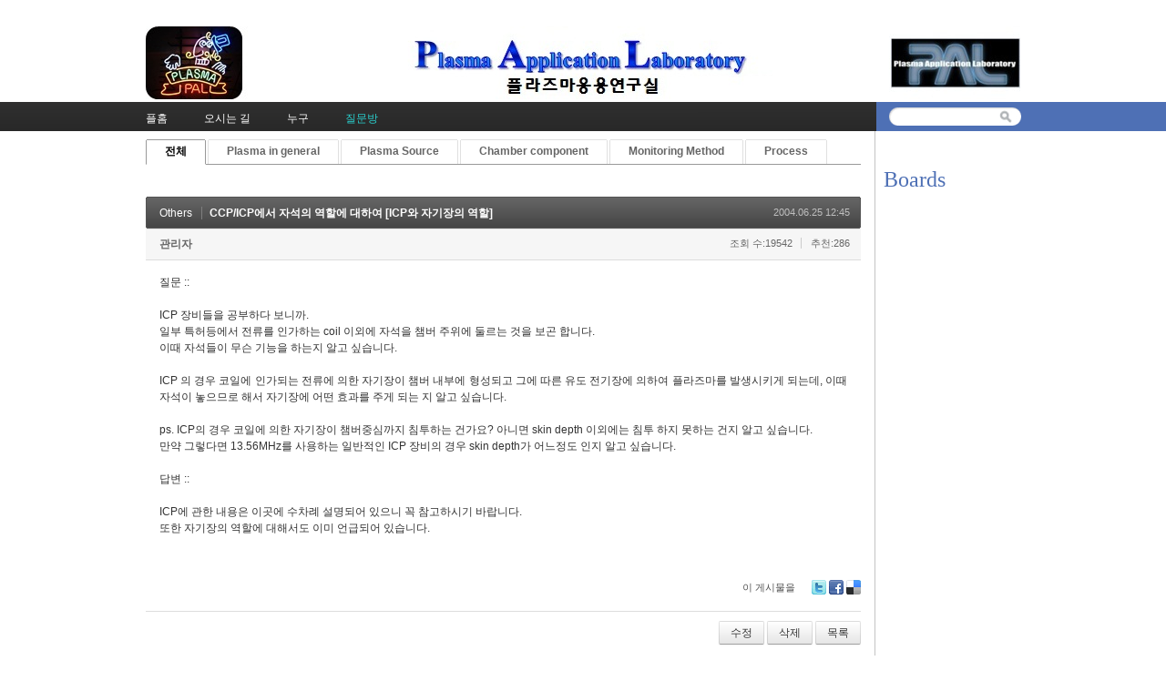

--- FILE ---
content_type: text/html; charset=UTF-8
request_url: http://pal.snu.ac.kr/index.php?mid=board_qna_new&page=29&document_srl=55219
body_size: 7315
content:
<!DOCTYPE html>
<html lang="ko">
<head>
<!-- META -->
<meta charset="utf-8">
<meta name="Generator" content="XpressEngine">
<meta http-equiv="X-UA-Compatible" content="IE=edge">
<!-- TITLE -->
<title>Q &amp; A - CCP/ICP에서 자석의 역할에 대하여 [ICP와 자기장의 역할]</title>
<!-- CSS -->
<link rel="stylesheet" href="/common/css/xe.min.css?20151208174704" />
<link rel="stylesheet" href="/modules/board/skins/default/board.default.min.css?20151208174708" />
<link rel="stylesheet" href="/layouts/xe_official_v2_TmaKing/css/layout.css?20110627184305" />
<link rel="stylesheet" href="/layouts/xe_official_v2_TmaKing/css/layout@official.css?20110730172318" />
<link rel="stylesheet" href="/layouts/xe_official_v2_TmaKing/css/content.css?20110627184305" />
<link rel="stylesheet" href="/layouts/xe_official_v2_TmaKing/css/xgenesis.css?20110714114915" />
<link rel="stylesheet" href="/modules/editor/styles/ckeditor_light/style.css?20151208174710" />
<!-- JS -->
<!--[if lt IE 9]><script src="/common/js/jquery-1.x.min.js?20151208174704"></script>
<![endif]--><!--[if gte IE 9]><!--><script src="/common/js/jquery.min.js?20151208174704"></script>
<!--<![endif]--><script src="/common/js/x.min.js?20151208174706"></script>
<script src="/common/js/xe.min.js?20151208174706"></script>
<script src="/modules/board/tpl/js/board.min.js?20151208174708"></script>
<script src="/layouts/xe_official_v2_TmaKing/js/xgenesis.js?20110627184305"></script>
<script src="/layouts/xe_official_v2_TmaKing/js/chrome.js?20110627184305"></script>
<!-- RSS -->
<!-- ICON -->

<script>
						if(!captchaTargetAct) {var captchaTargetAct = [];}
						captchaTargetAct.push("procBoardInsertDocument","procBoardInsertComment","procIssuetrackerInsertIssue","procIssuetrackerInsertHistory","procTextyleInsertComment");
						</script>

<style> .xe_content { font-size:12px; }</style><script>
//<![CDATA[
var current_url = "http://pal.snu.ac.kr/?mid=board_qna_new&page=29&document_srl=55219";
var request_uri = "http://pal.snu.ac.kr/";
var current_mid = "board_qna_new";
var waiting_message = "서버에 요청 중입니다. 잠시만 기다려주세요.";
var ssl_actions = new Array();
var default_url = "http://pal.snu.ac.kr/";
xe.current_lang = "ko";
xe.cmd_find = "찾기";
xe.cmd_cancel = "취소";
xe.cmd_confirm = "확인";
xe.msg_no_root = "루트는 선택 할 수 없습니다.";
xe.msg_no_shortcut = "바로가기는 선택 할 수 없습니다.";
xe.msg_select_menu = "대상 메뉴 선택";
//]]>
</script>
</head>
<body class="ko">
﻿
<div id="xe" class="fixed sky">
	<div id="container" class="ce">
		<div id="header"> <a href="#content" class="skipToContent">Skip to content</a>
			<h1>
                                        <a href="/"><img src="http://pal.snu.ac.kr/files/attach/images/19294/7_960x80.jpg" class="iePngfix" alt="" /></a>
                            </h1>
			<hr />
			
			<hr />
			<ul id="gnb" class="gnb">
                                                	                	                						<li class="black  
						">
							<a  href="/index.php?mid=home"
								>
								<span>플홈</span>
															</a>
						</li>
		                		                		                	                                	                	                						<li class="blue  
						">
							<a  href="/index.php?mid=introduction_address"
								>
								<span>오시는 길</span>
															</a>
						</li>
		                		                		                	                                	                	                						<li class="sky  
						">
							<a  href="/index.php?mid=introduction_members"
								>
								<span>누구</span>
															</a>
						</li>
		                		                		                	                                	                	                						<li class="cyan selected 
						">
							<a  href="/index.php?mid=board_qna_new"
								>
								<span>질문방</span>
															</a>
						</li>
		                		                		                	                                			</ul>
			<hr />
			            <!-- S: XE 검색 -->
			<form action="http://pal.snu.ac.kr/" method="post" class="search"><input type="hidden" name="error_return_url" value="/index.php?mid=board_qna_new&amp;page=29&amp;document_srl=55219" />
                <input type="hidden" name="vid" value="" />
                <input type="hidden" name="mid" value="board_qna_new" />
                <input type="hidden" name="act" value="IS" />
                <input type="hidden" name="search_target" value="title_content" />
				<fieldset>
					<legend>검색</legend>
					<input name="is_keyword" type="text" title="Search" class="inputText" accesskey="S" />
					<input name="" type="image" src="/layouts/xe_official_v2_TmaKing/img/buttonSearch.gif" alt="Search" class="inputSearch" />
				</fieldset>
			</form>
            <!-- E: XE 검색 -->
            		</div>
		<hr />
		
		<div id="body">
			<div id="content">
                				<div id="googleAdsenseMainMenuDown">
									</div>
                    																																																																																																																																<div class="board">
			<ul class="cTab">
		<li class="on"><a href="/index.php?mid=board_qna_new&amp;document_srl=55219">전체</a></li>
		<li><a href="/index.php?mid=board_qna_new&amp;category=67472">Plasma in general<!--<em>[286]</em>--></a>
			<ul>
				<li><a href="/index.php?mid=board_qna_new&amp;category=67474">DC glow discharge<!--<em>[24]</em>--></a></li><li><a href="/index.php?mid=board_qna_new&amp;category=67475">Collision<!--<em>[17]</em>--></a></li><li><a href="/index.php?mid=board_qna_new&amp;category=67477">Sheath<!--<em>[35]</em>--></a></li><li><a href="/index.php?mid=board_qna_new&amp;category=67478">Ion/Electron Temperature<!--<em>[27]</em>--></a></li><li><a href="/index.php?mid=board_qna_new&amp;category=67479">Others<!--<em>[102]</em>--></a></li>			</ul>		</li><li><a href="/index.php?mid=board_qna_new&amp;category=67473">Plasma Source<!--<em>[177]</em>--></a>
			<ul>
				<li><a href="/index.php?mid=board_qna_new&amp;category=67480">ATM Plasma<!--<em>[24]</em>--></a></li><li><a href="/index.php?mid=board_qna_new&amp;category=67481">CCP<!--<em>[31]</em>--></a></li><li><a href="/index.php?mid=board_qna_new&amp;category=67482">ICP<!--<em>[33]</em>--></a></li><li><a href="/index.php?mid=board_qna_new&amp;category=67483">Remote Plasma<!--<em>[21]</em>--></a></li><li><a href="/index.php?mid=board_qna_new&amp;category=67919">Water Discharge Plasma<!--<em>[7]</em>--></a></li><li><a href="/index.php?mid=board_qna_new&amp;category=67921">Others<!--<em>[33]</em>--></a></li>			</ul>		</li><li><a href="/index.php?mid=board_qna_new&amp;category=67488">Chamber component<!--<em>[135]</em>--></a>
			<ul>
				<li><a href="/index.php?mid=board_qna_new&amp;category=67491">Matcher<!--<em>[44]</em>--></a></li><li><a href="/index.php?mid=board_qna_new&amp;category=67495">ESC<!--<em>[26]</em>--></a></li><li><a href="/index.php?mid=board_qna_new&amp;category=67498">Pulse operation<!--<em>[0]</em>--></a></li><li><a href="/index.php?mid=board_qna_new&amp;category=67501">Shower head<!--<em>[7]</em>--></a></li><li><a href="/index.php?mid=board_qna_new&amp;category=67503">Chamber Impedance<!--<em>[17]</em>--></a></li><li><a href="/index.php?mid=board_qna_new&amp;category=67505">Others<!--<em>[24]</em>--></a></li>			</ul>		</li><li><a href="/index.php?mid=board_qna_new&amp;category=67484">Monitoring Method<!--<em>[46]</em>--></a>
			<ul>
				<li><a href="/index.php?mid=board_qna_new&amp;category=67485">OES<!--<em>[15]</em>--></a></li><li><a href="/index.php?mid=board_qna_new&amp;category=67487">Langmuir Probe<!--<em>[11]</em>--></a></li><li><a href="/index.php?mid=board_qna_new&amp;category=67489">VI(Impedance) Sensor<!--<em>[1]</em>--></a></li><li><a href="/index.php?mid=board_qna_new&amp;category=67490">B dot<!--<em>[1]</em>--></a></li><li><a href="/index.php?mid=board_qna_new&amp;category=67494">Others<!--<em>[14]</em>--></a></li>			</ul>		</li><li><a href="/index.php?mid=board_qna_new&amp;category=67496">Process<!--<em>[195]</em>--></a>
			<ul>
				<li><a href="/index.php?mid=board_qna_new&amp;category=67497">Etch<!--<em>[76]</em>--></a></li><li><a href="/index.php?mid=board_qna_new&amp;category=67499">Deposition<!--<em>[37]</em>--></a></li><li><a href="/index.php?mid=board_qna_new&amp;category=67500">Sputtering<!--<em>[24]</em>--></a></li><li><a href="/index.php?mid=board_qna_new&amp;category=67502">Ashing<!--<em>[5]</em>--></a></li><li><a href="/index.php?mid=board_qna_new&amp;category=67504">Others<!--<em>[37]</em>--></a></li>			</ul>		</li>	</ul><div class="board_read">
	<!-- READ HEADER -->
	<div class="read_header">
		<h1>
			<a href="/index.php?mid=board_qna_new&amp;page=29&amp;category=67505" class="category">Others</a>			<a href="http://pal.snu.ac.kr/index.php?document_srl=55219">CCP/ICP에서 자석의 역할에 대하여 [ICP와 자기장의 역할]</a>
		</h1>
		<p class="time">
			2004.06.25 12:45		</p>
		<p class="meta">
			<a href="http://woauds.x-y.net" onclick="window.open(this.href);return false;" class="author">관리자</a>									<span class="sum">
				<span class="read">조회 수:19542</span>
				<span class="vote">추천:286</span>			</span>
		</p>
	</div>
	<!-- /READ HEADER -->
	<!-- Extra Output -->
		<!-- /Extra Output -->
	<!-- READ BODY -->
	<div class="read_body">
				<!--BeforeDocument(55219,0)--><div class="document_55219_0 xe_content"><p>질문 ::<br />
<br />
ICP 장비들을 공부하다 보니까.<br />
일부 특허등에서 전류를 인가하는 coil 이외에 자석을 챔버 주위에 둘르는 것을 보곤 합니다.<br />
이때 자석들이 무슨 기능을 하는지 알고 싶습니다.<br />
<br />
ICP 의 경우 코일에 인가되는 전류에 의한 자기장이 챔버 내부에 형성되고 그에 따른 유도 전기장에 의하여 플라즈마를 발생시키게 되는데, 이때 자석이 놓으므로 해서 자기장에 어떤 효과를 주게 되는 지 알고 싶습니다.<br />
<br />
ps. ICP의 경우 코일에 의한 자기장이 챔버중심까지 침투하는 건가요? 아니면 skin depth 이외에는 침투 하지 못하는 건지 알고 싶습니다.<br />
만약 그렇다면 13.56MHz를 사용하는 일반적인 ICP 장비의 경우 skin depth가 어느정도 인지 알고 싶습니다.<br />
<br />
답변 ::<br />
<br />
ICP에 관한 내용은 이곳에 수차례 설명되어 있으니 꼭 참고하시기 바랍니다.<br />
또한 자기장의 역할에 대해서도 이미 언급되어 있습니다.<br />
&nbsp;</p></div><!--AfterDocument(55219,0)-->			</div>
	<!-- /READ BODY -->
	<!-- READ FOOTER -->
	<div class="read_footer">
				<div class="tns">
									<a class="document_55219 action" href="#popup_menu_area" onclick="return false">이 게시물을</a>
			<ul class="sns">
				<li class="twitter link"><a href="http://twitter.com/">Twitter</a></li>
				<li class="facebook link"><a href="http://facebook.com/">Facebook</a></li>
				<li class="delicious link"><a href="http://delicious.com/">Delicious</a></li>
			</ul>
			<script>
				var sTitle = 'CCP/ICP에서 자석의 역할에 대하여 [ICP와 자기장의 역할]';
				jQuery(function($){
					$('.twitter>a').snspost({
						type : 'twitter',
						content : sTitle + ' http://pal.snu.ac.kr/index.php?document_srl=55219'
					});
					$('.facebook>a').snspost({
						type : 'facebook',
						content : sTitle
					});
					$('.delicious>a').snspost({
						type : 'delicious',
						content : sTitle
					});
				});
			</script>
		</div>
				<div class="btnArea"> 
			<a class="btn" href="/index.php?mid=board_qna_new&amp;page=29&amp;document_srl=55219&amp;act=dispBoardWrite">수정</a>			<a class="btn" href="/index.php?mid=board_qna_new&amp;page=29&amp;document_srl=55219&amp;act=dispBoardDelete">삭제</a>			<span class="etc">
				<a href="/index.php?mid=board_qna_new&amp;page=29" class="btn">목록</a>
			</span>
		</div>
	</div>
	<!-- /READ FOOTER -->
</div>
<!-- COMMENT -->
<div class="feedback" id="comment">
	<div class="fbHeader">
		<h2>댓글 <em>0</em></h2>
	</div>
	    	</div>
<div class="fbFooter"> 
	<a href="/index.php?mid=board_qna_new&amp;page=29" class="btn">목록</a>
</div>
<!-- /COMMENT -->
<div class="board_list" id="board_list">
	<table width="100%" border="1" cellspacing="0" summary="List of Articles">
		<thead>
			<!-- LIST HEADER -->
			<tr>
								<th scope="col"><span>번호</span></th>																																																								<th scope="col" class="title"><span>제목</span></th>																																																																																<th scope="col"><span><a href="/index.php?mid=board_qna_new&amp;page=29&amp;document_srl=55219&amp;sort_index=readed_count&amp;order_type=desc">조회 수</a></span></th>																							</tr>
			<!-- /LIST HEADER -->
		</thead>
				<tbody>
			<!-- NOTICE -->
			<tr class="notice">
								<td class="notice">
										공지				</td>																																																								<td class="title">
					<a href="/index.php?mid=board_qna_new&amp;page=29&amp;document_srl=81349">
						[필독] QnA 글 작성을 위한 권한 안내					</a>
					<a href="/index.php?mid=board_qna_new&amp;page=29&amp;document_srl=81349#comment" class="replyNum" title="Replies">
						[337]
					</a>									</td>																																																																																<td class="readNum">111339</td>																							</tr><tr class="notice">
								<td class="notice">
										공지				</td>																																																								<td class="title">
					<a href="/index.php?mid=board_qna_new&amp;page=29&amp;document_srl=80653">
						Q&amp;A 검색 길잡이 – 내게 필요한 정보를 더 빠르게 찾는 방법					</a>
														</td>																																																																																<td class="readNum">27811</td>																							</tr><tr class="notice">
								<td class="notice">
										공지				</td>																																																								<td class="title">
					<a href="/index.php?mid=board_qna_new&amp;page=29&amp;document_srl=55415">
						개인정보 노출 주의 부탁드립니다.					</a>
														</td>																																																																																<td class="readNum">65075</td>																							</tr><tr class="notice">
								<td class="notice">
										공지				</td>																																																								<td class="title">
					<a href="/index.php?mid=board_qna_new&amp;page=29&amp;document_srl=55413">
						kr 입자 조사에 의한 Cu 스퍼터링 에너지 및 이탈 속도 분포 함수					</a>
														</td>																																																																																<td class="readNum">76870</td>																							</tr><tr class="notice">
								<td class="notice">
										공지				</td>																																																								<td class="title">
					<a href="/index.php?mid=board_qna_new&amp;page=29&amp;document_srl=55411">
						질문하실 때 실명을 사용하여주세요.					</a>
					<a href="/index.php?mid=board_qna_new&amp;page=29&amp;document_srl=55411#comment" class="replyNum" title="Replies">
						[3]
					</a>									</td>																																																																																<td class="readNum">111127</td>																							</tr>			<!-- /NOTICE -->
			<!-- LIST -->
			<tr>
								<td class="no">
										276				</td>																																																								<td class="title">
					<a href="/index.php?mid=board_qna_new&amp;page=29&amp;document_srl=55493">Microwave 장비 관련 질문 [RF Plasma의 주파수에 따른 파장의 길이]</a>
					<a href="/index.php?mid=board_qna_new&amp;page=29&amp;document_srl=55493#comment" class="replyNum" title="Replies">[1]</a>														</td>																																																																																<td class="readNum">8896</td>																							</tr><tr>
								<td class="no">
										275				</td>																																																								<td class="title">
					<a href="/index.php?mid=board_qna_new&amp;page=29&amp;document_srl=55491">플라즈마 균일도에 대해서 질문드립니다. [플라즈마 밀도와 중성 가스의 균일도]</a>
					<a href="/index.php?mid=board_qna_new&amp;page=29&amp;document_srl=55491#comment" class="replyNum" title="Replies">[1]</a>														</td>																																																																																<td class="readNum">8436</td>																							</tr><tr>
								<td class="no">
										274				</td>																																																								<td class="title">
					<a href="/index.php?mid=board_qna_new&amp;page=29&amp;document_srl=55489">진공챔버내에서 플라즈마 발생 문의 [플라즈마의 형성 원리]</a>
					<a href="/index.php?mid=board_qna_new&amp;page=29&amp;document_srl=55489#comment" class="replyNum" title="Replies">[1]</a>														</td>																																																																																<td class="readNum">9783</td>																							</tr><tr>
								<td class="no">
										273				</td>																																																								<td class="title">
					<a href="/index.php?mid=board_qna_new&amp;page=29&amp;document_srl=55488">ETCH 관련 RF MATCHING중 REF 현상에 대한 질문입니다. [플라즈마 응답 특성]</a>
					<a href="/index.php?mid=board_qna_new&amp;page=29&amp;document_srl=55488#comment" class="replyNum" title="Replies">[1]</a>														</td>																																																																																<td class="readNum">7652</td>																							</tr><tr>
								<td class="no">
										272				</td>																																																								<td class="title">
					<a href="/index.php?mid=board_qna_new&amp;page=29&amp;document_srl=55486">플라즈마 건식식각 장비 부품 정전척 공정 진행 후 외각 He-hole 부위 burning 현상 매커니즘 문의.. [플라즈마 leak와 국부방전]</a>
					<a href="/index.php?mid=board_qna_new&amp;page=29&amp;document_srl=55486#comment" class="replyNum" title="Replies">[1]</a>														</td>																																																																																<td class="readNum">6857</td>																							</tr><tr>
								<td class="no">
										271				</td>																																																								<td class="title">
					<a href="/index.php?mid=board_qna_new&amp;page=29&amp;document_srl=55484">ICP 구성에서 PLASMA IGNITON시 문의 [ICP와 플라즈마 발생]</a>
					<a href="/index.php?mid=board_qna_new&amp;page=29&amp;document_srl=55484#comment" class="replyNum" title="Replies">[1]</a>														</td>																																																																																<td class="readNum">10685</td>																							</tr><tr>
								<td class="no">
										270				</td>																																																								<td class="title">
					<a href="/index.php?mid=board_qna_new&amp;page=29&amp;document_srl=55482">액체 안에서의 Dielectric Barrier Discharge에 관하여 질문 드립니다! [플라즈마 발생 방식과 성질]</a>
					<a href="/index.php?mid=board_qna_new&amp;page=29&amp;document_srl=55482#comment" class="replyNum" title="Replies">[1]</a>														</td>																																																																																<td class="readNum">6639</td>																							</tr><tr>
								<td class="no">
										269				</td>																																																								<td class="title">
					<a href="/index.php?mid=board_qna_new&amp;page=29&amp;document_srl=55480">Remote Plasma에서 Baffle 재질에 따른 Plasma 특성 차이 [플라즈마의 유지와 쉬스]</a>
					<a href="/index.php?mid=board_qna_new&amp;page=29&amp;document_srl=55480#comment" class="replyNum" title="Replies">[1]</a>														</td>																																																																																<td class="readNum">10896</td>																							</tr><tr>
								<td class="no">
										268				</td>																																																								<td class="title">
					<a href="/index.php?mid=board_qna_new&amp;page=29&amp;document_srl=55478">저온플라즈마에 대하여 ..질문드립니다 ㅠ</a>
					<a href="/index.php?mid=board_qna_new&amp;page=29&amp;document_srl=55478#comment" class="replyNum" title="Replies">[1]</a>														</td>																																																																																<td class="readNum">6747</td>																							</tr><tr>
								<td class="no">
										267				</td>																																																								<td class="title">
					<a href="/index.php?mid=board_qna_new&amp;page=29&amp;document_srl=55474">공동형 플라즈마에서 구리 전극의 식각 문제 [공동형 토치의 운전법 및 방전특성이해]</a>
					<a href="/index.php?mid=board_qna_new&amp;page=29&amp;document_srl=55474#comment" class="replyNum" title="Replies">[2]</a>														</td>																																																																																<td class="readNum">6637</td>																							</tr><tr>
								<td class="no">
										266				</td>																																																								<td class="title">
					<a href="/index.php?mid=board_qna_new&amp;page=29&amp;document_srl=55472">RF &amp; DC sputtering에 대해 질문드립니다. [RF&amp; DC bias와 matcher의 접지]</a>
					<a href="/index.php?mid=board_qna_new&amp;page=29&amp;document_srl=55472#comment" class="replyNum" title="Replies">[1]</a>														</td>																																																																																<td class="readNum">9623</td>																							</tr><tr>
								<td class="no">
										265				</td>																																																								<td class="title">
					<a href="/index.php?mid=board_qna_new&amp;page=29&amp;document_srl=55470">Sheath와 Darkspace에 대한 질문입니다. [쉬스와 Bulk Plasma 영역]</a>
					<a href="/index.php?mid=board_qna_new&amp;page=29&amp;document_srl=55470#comment" class="replyNum" title="Replies">[1]</a>														</td>																																																																																<td class="readNum">9278</td>																							</tr><tr>
								<td class="no">
										264				</td>																																																								<td class="title">
					<a href="/index.php?mid=board_qna_new&amp;page=29&amp;document_srl=55468">플라즈마 데미지에 관하여.. [Charge의 축적과 damage]</a>
					<a href="/index.php?mid=board_qna_new&amp;page=29&amp;document_srl=55468#comment" class="replyNum" title="Replies">[1]</a>														</td>																																																																																<td class="readNum">6849</td>																							</tr><tr>
								<td class="no">
										263				</td>																																																								<td class="title">
					<a href="/index.php?mid=board_qna_new&amp;page=29&amp;document_srl=55466">VPP,VDC 어떤 FACTOR인지 알고 싶습니다. [Vpp, Vdc와 플라즈마 발생 원리]</a>
					<a href="/index.php?mid=board_qna_new&amp;page=29&amp;document_srl=55466#comment" class="replyNum" title="Replies">[1]</a>														</td>																																																																																<td class="readNum">56281</td>																							</tr><tr>
								<td class="no">
										262				</td>																																																								<td class="title">
					<a href="/index.php?mid=board_qna_new&amp;page=29&amp;document_srl=55464">수중 플라즈마에 대해 [수중 플라즈마의 화학 반응 현상]</a>
					<a href="/index.php?mid=board_qna_new&amp;page=29&amp;document_srl=55464#comment" class="replyNum" title="Replies">[1]</a>														</td>																																																																																<td class="readNum">9227</td>																							</tr><tr>
								<td class="no">
										261				</td>																																																								<td class="title">
					<a href="/index.php?mid=board_qna_new&amp;page=29&amp;document_srl=55462">[기초]CCP Type에서의 Self-Bias(-Vdc)+Vp(plasma potential)관련 질문입니다. [플라즈마 전위와 쉬스]</a>
					<a href="/index.php?mid=board_qna_new&amp;page=29&amp;document_srl=55462#comment" class="replyNum" title="Replies">[1]</a>														</td>																																																																																<td class="readNum">13263</td>																							</tr><tr>
								<td class="no">
										260				</td>																																																								<td class="title">
					<a href="/index.php?mid=board_qna_new&amp;page=29&amp;document_srl=55460">상압 플라즈마에 관하여 문의 드립니다. [DBD와 플라즈마 방전 메커니즘]</a>
					<a href="/index.php?mid=board_qna_new&amp;page=29&amp;document_srl=55460#comment" class="replyNum" title="Replies">[1]</a>														</td>																																																																																<td class="readNum">8456</td>																							</tr><tr>
								<td class="no">
										259				</td>																																																								<td class="title">
					<a href="/index.php?mid=board_qna_new&amp;page=29&amp;document_srl=55457">플라즈마에 하나도 모르는 완전초보입니다.. 도와주십시오 ㅠㅠ [플라즈마의 진공과 가스 주입]</a>
					<a href="/index.php?mid=board_qna_new&amp;page=29&amp;document_srl=55457#comment" class="replyNum" title="Replies">[1]</a>														</td>																																																																																<td class="readNum">10446</td>																							</tr><tr>
								<td class="no">
										258				</td>																																																								<td class="title">
					<a href="/index.php?mid=board_qna_new&amp;page=29&amp;document_srl=55456">고온 플라즈마 관련</a>
																			</td>																																																																																<td class="readNum">8209</td>																							</tr><tr>
								<td class="no">
										257				</td>																																																								<td class="title">
					<a href="/index.php?mid=board_qna_new&amp;page=29&amp;document_srl=55454">안녕하세요 교수님. [2차 전자 방출 메커니즘]</a>
					<a href="/index.php?mid=board_qna_new&amp;page=29&amp;document_srl=55454#comment" class="replyNum" title="Replies">[1]</a>														</td>																																																																																<td class="readNum">9697</td>																							</tr>			<!-- /LIST -->
		</tbody>	</table>
</div>
<div class="list_footer">
	<div class="pagination">
		<a href="/index.php?mid=board_qna_new" class="direction prev"><span></span><span></span> 첫 페이지</a> 
					 
			<a href="/index.php?mid=board_qna_new&amp;page=24">24</a>					 
			<a href="/index.php?mid=board_qna_new&amp;page=25">25</a>					 
			<a href="/index.php?mid=board_qna_new&amp;page=26">26</a>					 
			<a href="/index.php?mid=board_qna_new&amp;page=27">27</a>					 
			<a href="/index.php?mid=board_qna_new&amp;page=28">28</a>					<strong>29</strong> 
								 
			<a href="/index.php?mid=board_qna_new&amp;page=30">30</a>					 
			<a href="/index.php?mid=board_qna_new&amp;page=31">31</a>					 
			<a href="/index.php?mid=board_qna_new&amp;page=32">32</a>					 
			<a href="/index.php?mid=board_qna_new&amp;page=33">33</a>				<a href="/index.php?mid=board_qna_new&amp;page=42" class="direction next">끝 페이지 <span></span><span></span></a>
	</div>	<div class="btnArea">
		<a href="/index.php?mid=board_qna_new&amp;page=29&amp;act=dispBoardWrite" class="btn">쓰기</a>
			</div>
	<button type="button" class="bsToggle" title="검색">검색</button>
	<form action="http://pal.snu.ac.kr/" method="get" onsubmit="return procFilter(this, search)" id="board_search" class="board_search" ><input type="hidden" name="act" value="" />
		<input type="hidden" name="vid" value="" />
		<input type="hidden" name="mid" value="board_qna_new" />
		<input type="hidden" name="category" value="" />
		<input type="text" name="search_keyword" value="" title="검색" class="iText" />
		<select name="search_target">
			<option value="title_content">제목+내용</option><option value="title">제목</option><option value="content">내용</option><option value="comment">댓글</option><option value="user_name">이름</option><option value="nick_name">닉네임</option><option value="user_id">아이디</option><option value="tag">태그</option>		</select>
		<button type="submit" class="btn" onclick="xGetElementById('board_search').submit();return false;">검색</button>
        	</form>	<a href="/index.php?mid=board_qna_new&amp;page=29&amp;document_srl=55219&amp;act=dispBoardTagList" class="tagSearch" title="태그">태그</a>
</div>
	</div>
			</div>
            			<hr />
			<div class="extension e1">
				<div class="lnb">
					<div id="googleAdsenseSubMenuUp">
											</div>
					<h2>Boards</h2>                                                                                                                                                                                                                                                                                    <div id="googleAdsenseSubMenuDown">
											</div>
					<div id="whos_dot_amung_dot_us">
					
					</div>
				</div>
                                                                                                                                <div id="googleAdsenseBannerDown">
									</div>
			</div>
            		</div>
				<hr />
		<div id="footer" class="noFamilySite">
			            <div id="footerMenu">
                                            </div>
            
					</div>
	</div>
</div>
                <!-- loginWindow -->
    <div id="loginWindow" class="loginWindow">
    <!-- class="loginWindow" | class="loginWindow open" -->
        <span class="modalWindow"></span>
        <div id="loginLayer" class="loginLayer loginTypeA">
        <!-- class="loginLayer loginTypeA" | class="loginLayer loginTypeB" -->
            <button type="button" class="close" onclick="document.getElementById('loginWindow').style.display='none'" accesskey="X"><span>Close Login Layer</span></button>
            <form action="" method="post" class="typeA" id="commonLogin" onsubmit="return procFilter(this, login)"><input type="hidden" name="error_return_url" value="/index.php?mid=board_qna_new&amp;page=29&amp;document_srl=55219" /><input type="hidden" name="act" value="" /><input type="hidden" name="mid" value="board_qna_new" /><input type="hidden" name="vid" value="" />
                <fieldset>
                    <legend>XE Login</legend>
                    <dl>
                        <dt><label for="uid">아이디</label></dt>
                        <dd><input name="user_id" type="text" class="inputText" id="uid" /></dd>
                        <dt><label for="upw">비밀번호</label></dt>
                        <dd><input name="password" type="password" class="inputText" id="upw" /></dd>
                    </dl>
                    <p class="keep"><input name="keep_signed" type="checkbox" id="keepA" value="Y" class="inputCheck" onclick="if(this.checked) return confirm('브라우저를 닫더라도 로그인이 계속 유지될 수 있습니다.\n\n로그인 유지 기능을 사용할 경우 다음 접속부터는 로그인할 필요가 없습니다.\n\n단, 게임방, 학교 등 공공장소에서 이용 시 개인정보가 유출될 수 있으니 꼭 로그아웃을 해주세요.');"/><label for="keepA">로그인 유지</label></p>
                    <span class="loginButton"><input name="" type="submit" value="로그인" /></span>
                </fieldset>
            </form>
                        <ul class="help">
                <li class="join"><a href="/index.php?mid=board_qna_new&amp;page=29&amp;document_srl=55219&amp;act=dispMemberSignUpForm">회원가입</a></li>
                <li class="find"><a href="/index.php?mid=board_qna_new&amp;page=29&amp;document_srl=55219&amp;act=dispMemberFindAccount">ID/PW 찾기</a></li>
                <li class="find"><a href="/index.php?mid=board_qna_new&amp;page=29&amp;document_srl=55219&amp;act=dispMemberResendAuthMail">인증메일 재발송</a></li>
                            </ul>
            <button type="button" class="close" onclick="document.getElementById('loginWindow').style.display='none'" accesskey="X"><span>Close Login Layer</span></button>
        </div>
    </div>
    <!-- /loginWindow -->
<!-- dropdown sub_menu -->
								<script type="text/javascript">cssdropdown.startchrome("gnb")</script>
<script type="text/javascript" src="http://static.analytics.openapi.naver.com/js/wcslog.js"></script><script type="text/javascript">if(!wcs_add) var wcs_add = {};wcs_add["wa"] = "2f69d1af5712";wcs_do();</script><!-- ETC -->
<div class="wfsr"></div>
<script src="/addons/captcha/captcha.min.js?20151208174702"></script><script src="/files/cache/js_filter_compiled/d046d1841b9c79c545b82d3be892699d.ko.compiled.js?20201020132501"></script><script src="/files/cache/js_filter_compiled/1bdc15d63816408b99f674eb6a6ffcea.ko.compiled.js?20201020132502"></script><script src="/files/cache/js_filter_compiled/9b007ee9f2af763bb3d35e4fb16498e9.ko.compiled.js?20201020132503"></script><script src="/addons/autolink/autolink.js?20151208174702"></script><script src="/modules/board/skins/default/board.default.min.js?20151208174708"></script><script src="/files/cache/js_filter_compiled/65497d94928bf273c097ab455e6046e9.ko.compiled.js?20150629125910"></script></body>
</html>
